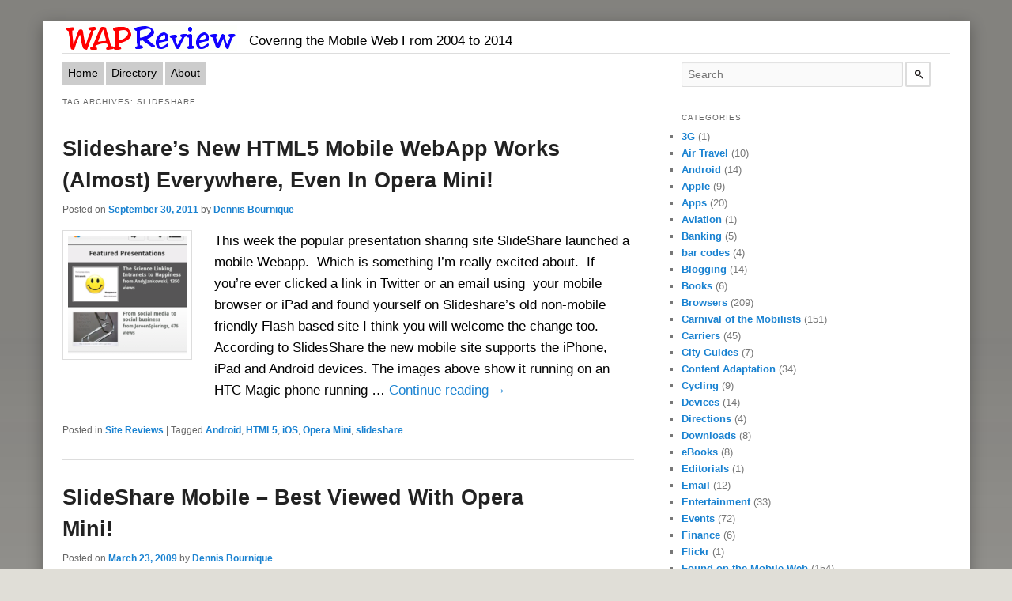

--- FILE ---
content_type: text/html
request_url: https://wapreview.com/tag/slideshare/
body_size: 8413
content:
<!DOCTYPE html>
<!--[if IE 6]>
<html id="ie6" lang="en-US">
<![endif]--><!--[if IE 7]>
<html id="ie7" lang="en-US">
<![endif]--><!--[if IE 8]>
<html id="ie8" lang="en-US">
<![endif]--><!--[if !(IE 6) | !(IE 7) | !(IE 8)  ]><!--><html lang="en-US">
<!--<![endif]-->
<head>
<meta charset="UTF-8">
<meta name="viewport" content="width=device-width; initial-scale=1">
<title>slideshare | Wap Review</title>
<link rel="profile" href="https://gmpg.org/xfn/11">
<link rel="stylesheet" type="text/css" media="all" href="/wp-content/themes/WapReviewV3/style.css">
<link rel="alternate" media="handheld" href="/tag/slideshare/">
<!--[if lt IE 9]>
https://wapreview.com/15389/<script src="https://wapreview.com/wp-content/themes/twentyeleven/js/html5.js" type="text/javascript"></script>
<![endif]-->
<!--[if (lt IE 9)&(!IEMobile)]>
<link rel="stylesheet" href="http://test.wapreview.com/wp-content/themes/WapReviewV3/styleIE.css" media="all">
<![endif]-->

<meta name="robots" content="max-image-preview:large">
<link rel="stylesheet" id="wp-block-library-css" href="/wp-includes/css/dist/block-library/style.min.css?ver=6.2.2" type="text/css" media="all">
<style id="wp-block-library-theme-inline-css" type="text/css">.wp-block-audio figcaption{color:#555;font-size:13px;text-align:center}.is-dark-theme .wp-block-audio figcaption{color:hsla(0,0%,100%,.65)}.wp-block-audio{margin:0 0 1em}.wp-block-code{border:1px solid #ccc;border-radius:4px;font-family:Menlo,Consolas,monaco,monospace;padding:.8em 1em}.wp-block-embed figcaption{color:#555;font-size:13px;text-align:center}.is-dark-theme .wp-block-embed figcaption{color:hsla(0,0%,100%,.65)}.wp-block-embed{margin:0 0 1em}.blocks-gallery-caption{color:#555;font-size:13px;text-align:center}.is-dark-theme .blocks-gallery-caption{color:hsla(0,0%,100%,.65)}.wp-block-image figcaption{color:#555;font-size:13px;text-align:center}.is-dark-theme .wp-block-image figcaption{color:hsla(0,0%,100%,.65)}.wp-block-image{margin:0 0 1em}.wp-block-pullquote{border-bottom:4px solid;border-top:4px solid;color:currentColor;margin-bottom:1.75em}.wp-block-pullquote cite,.wp-block-pullquote footer,.wp-block-pullquote__citation{color:currentColor;font-size:.8125em;font-style:normal;text-transform:uppercase}.wp-block-quote{border-left:.25em solid;margin:0 0 1.75em;padding-left:1em}.wp-block-quote cite,.wp-block-quote footer{color:currentColor;font-size:.8125em;font-style:normal;position:relative}.wp-block-quote.has-text-align-right{border-left:none;border-right:.25em solid;padding-left:0;padding-right:1em}.wp-block-quote.has-text-align-center{border:none;padding-left:0}.wp-block-quote.is-large,.wp-block-quote.is-style-large,.wp-block-quote.is-style-plain{border:none}.wp-block-search .wp-block-search__label{font-weight:700}.wp-block-search__button{border:1px solid #ccc;padding:.375em .625em}:where(.wp-block-group.has-background){padding:1.25em 2.375em}.wp-block-separator.has-css-opacity{opacity:.4}.wp-block-separator{border:none;border-bottom:2px solid;margin-left:auto;margin-right:auto}.wp-block-separator.has-alpha-channel-opacity{opacity:1}.wp-block-separator:not(.is-style-wide):not(.is-style-dots){width:100px}.wp-block-separator.has-background:not(.is-style-dots){border-bottom:none;height:1px}.wp-block-separator.has-background:not(.is-style-wide):not(.is-style-dots){height:2px}.wp-block-table{margin:0 0 1em}.wp-block-table td,.wp-block-table th{word-break:normal}.wp-block-table figcaption{color:#555;font-size:13px;text-align:center}.is-dark-theme .wp-block-table figcaption{color:hsla(0,0%,100%,.65)}.wp-block-video figcaption{color:#555;font-size:13px;text-align:center}.is-dark-theme .wp-block-video figcaption{color:hsla(0,0%,100%,.65)}.wp-block-video{margin:0 0 1em}.wp-block-template-part.has-background{margin-bottom:0;margin-top:0;padding:1.25em 2.375em}</style>
<link rel="stylesheet" id="classic-theme-styles-css" href="/wp-includes/css/classic-themes.min.css?ver=6.2.2" type="text/css" media="all">
<style id="global-styles-inline-css" type="text/css">body{--wp--preset--color--black: #000;--wp--preset--color--cyan-bluish-gray: #abb8c3;--wp--preset--color--white: #fff;--wp--preset--color--pale-pink: #f78da7;--wp--preset--color--vivid-red: #cf2e2e;--wp--preset--color--luminous-vivid-orange: #ff6900;--wp--preset--color--luminous-vivid-amber: #fcb900;--wp--preset--color--light-green-cyan: #7bdcb5;--wp--preset--color--vivid-green-cyan: #00d084;--wp--preset--color--pale-cyan-blue: #8ed1fc;--wp--preset--color--vivid-cyan-blue: #0693e3;--wp--preset--color--vivid-purple: #9b51e0;--wp--preset--color--blue: #1982d1;--wp--preset--color--dark-gray: #373737;--wp--preset--color--medium-gray: #666;--wp--preset--color--light-gray: #e2e2e2;--wp--preset--gradient--vivid-cyan-blue-to-vivid-purple: linear-gradient(135deg,rgba(6,147,227,1) 0%,rgb(155,81,224) 100%);--wp--preset--gradient--light-green-cyan-to-vivid-green-cyan: linear-gradient(135deg,rgb(122,220,180) 0%,rgb(0,208,130) 100%);--wp--preset--gradient--luminous-vivid-amber-to-luminous-vivid-orange: linear-gradient(135deg,rgba(252,185,0,1) 0%,rgba(255,105,0,1) 100%);--wp--preset--gradient--luminous-vivid-orange-to-vivid-red: linear-gradient(135deg,rgba(255,105,0,1) 0%,rgb(207,46,46) 100%);--wp--preset--gradient--very-light-gray-to-cyan-bluish-gray: linear-gradient(135deg,rgb(238,238,238) 0%,rgb(169,184,195) 100%);--wp--preset--gradient--cool-to-warm-spectrum: linear-gradient(135deg,rgb(74,234,220) 0%,rgb(151,120,209) 20%,rgb(207,42,186) 40%,rgb(238,44,130) 60%,rgb(251,105,98) 80%,rgb(254,248,76) 100%);--wp--preset--gradient--blush-light-purple: linear-gradient(135deg,rgb(255,206,236) 0%,rgb(152,150,240) 100%);--wp--preset--gradient--blush-bordeaux: linear-gradient(135deg,rgb(254,205,165) 0%,rgb(254,45,45) 50%,rgb(107,0,62) 100%);--wp--preset--gradient--luminous-dusk: linear-gradient(135deg,rgb(255,203,112) 0%,rgb(199,81,192) 50%,rgb(65,88,208) 100%);--wp--preset--gradient--pale-ocean: linear-gradient(135deg,rgb(255,245,203) 0%,rgb(182,227,212) 50%,rgb(51,167,181) 100%);--wp--preset--gradient--electric-grass: linear-gradient(135deg,rgb(202,248,128) 0%,rgb(113,206,126) 100%);--wp--preset--gradient--midnight: linear-gradient(135deg,rgb(2,3,129) 0%,rgb(40,116,252) 100%);--wp--preset--duotone--dark-grayscale: url('#wp-duotone-dark-grayscale');--wp--preset--duotone--grayscale: url('#wp-duotone-grayscale');--wp--preset--duotone--purple-yellow: url('#wp-duotone-purple-yellow');--wp--preset--duotone--blue-red: url('#wp-duotone-blue-red');--wp--preset--duotone--midnight: url('#wp-duotone-midnight');--wp--preset--duotone--magenta-yellow: url('#wp-duotone-magenta-yellow');--wp--preset--duotone--purple-green: url('#wp-duotone-purple-green');--wp--preset--duotone--blue-orange: url('#wp-duotone-blue-orange');--wp--preset--font-size--small: 13px;--wp--preset--font-size--medium: 20px;--wp--preset--font-size--large: 36px;--wp--preset--font-size--x-large: 42px;--wp--preset--spacing--20: 0.44rem;--wp--preset--spacing--30: 0.67rem;--wp--preset--spacing--40: 1rem;--wp--preset--spacing--50: 1.5rem;--wp--preset--spacing--60: 2.25rem;--wp--preset--spacing--70: 3.38rem;--wp--preset--spacing--80: 5.06rem;--wp--preset--shadow--natural: 6px 6px 9px rgba(0, 0, 0, 0.2);--wp--preset--shadow--deep: 12px 12px 50px rgba(0, 0, 0, 0.4);--wp--preset--shadow--sharp: 6px 6px 0px rgba(0, 0, 0, 0.2);--wp--preset--shadow--outlined: 6px 6px 0px -3px rgba(255, 255, 255, 1), 6px 6px rgba(0, 0, 0, 1);--wp--preset--shadow--crisp: 6px 6px 0px rgba(0, 0, 0, 1);}:where(.is-layout-flex){gap: 0.5em;}body .is-layout-flow > .alignleft{float: left;margin-inline-start: 0;margin-inline-end: 2em;}body .is-layout-flow > .alignright{float: right;margin-inline-start: 2em;margin-inline-end: 0;}body .is-layout-flow > .aligncenter{margin-left: auto !important;margin-right: auto !important;}body .is-layout-constrained > .alignleft{float: left;margin-inline-start: 0;margin-inline-end: 2em;}body .is-layout-constrained > .alignright{float: right;margin-inline-start: 2em;margin-inline-end: 0;}body .is-layout-constrained > .aligncenter{margin-left: auto !important;margin-right: auto !important;}body .is-layout-constrained > :where(:not(.alignleft):not(.alignright):not(.alignfull)){max-width: var(--wp--style--global--content-size);margin-left: auto !important;margin-right: auto !important;}body .is-layout-constrained > .alignwide{max-width: var(--wp--style--global--wide-size);}body .is-layout-flex{display: flex;}body .is-layout-flex{flex-wrap: wrap;align-items: center;}body .is-layout-flex > *{margin: 0;}:where(.wp-block-columns.is-layout-flex){gap: 2em;}.has-black-color{color: var(--wp--preset--color--black) !important;}.has-cyan-bluish-gray-color{color: var(--wp--preset--color--cyan-bluish-gray) !important;}.has-white-color{color: var(--wp--preset--color--white) !important;}.has-pale-pink-color{color: var(--wp--preset--color--pale-pink) !important;}.has-vivid-red-color{color: var(--wp--preset--color--vivid-red) !important;}.has-luminous-vivid-orange-color{color: var(--wp--preset--color--luminous-vivid-orange) !important;}.has-luminous-vivid-amber-color{color: var(--wp--preset--color--luminous-vivid-amber) !important;}.has-light-green-cyan-color{color: var(--wp--preset--color--light-green-cyan) !important;}.has-vivid-green-cyan-color{color: var(--wp--preset--color--vivid-green-cyan) !important;}.has-pale-cyan-blue-color{color: var(--wp--preset--color--pale-cyan-blue) !important;}.has-vivid-cyan-blue-color{color: var(--wp--preset--color--vivid-cyan-blue) !important;}.has-vivid-purple-color{color: var(--wp--preset--color--vivid-purple) !important;}.has-black-background-color{background-color: var(--wp--preset--color--black) !important;}.has-cyan-bluish-gray-background-color{background-color: var(--wp--preset--color--cyan-bluish-gray) !important;}.has-white-background-color{background-color: var(--wp--preset--color--white) !important;}.has-pale-pink-background-color{background-color: var(--wp--preset--color--pale-pink) !important;}.has-vivid-red-background-color{background-color: var(--wp--preset--color--vivid-red) !important;}.has-luminous-vivid-orange-background-color{background-color: var(--wp--preset--color--luminous-vivid-orange) !important;}.has-luminous-vivid-amber-background-color{background-color: var(--wp--preset--color--luminous-vivid-amber) !important;}.has-light-green-cyan-background-color{background-color: var(--wp--preset--color--light-green-cyan) !important;}.has-vivid-green-cyan-background-color{background-color: var(--wp--preset--color--vivid-green-cyan) !important;}.has-pale-cyan-blue-background-color{background-color: var(--wp--preset--color--pale-cyan-blue) !important;}.has-vivid-cyan-blue-background-color{background-color: var(--wp--preset--color--vivid-cyan-blue) !important;}.has-vivid-purple-background-color{background-color: var(--wp--preset--color--vivid-purple) !important;}.has-black-border-color{border-color: var(--wp--preset--color--black) !important;}.has-cyan-bluish-gray-border-color{border-color: var(--wp--preset--color--cyan-bluish-gray) !important;}.has-white-border-color{border-color: var(--wp--preset--color--white) !important;}.has-pale-pink-border-color{border-color: var(--wp--preset--color--pale-pink) !important;}.has-vivid-red-border-color{border-color: var(--wp--preset--color--vivid-red) !important;}.has-luminous-vivid-orange-border-color{border-color: var(--wp--preset--color--luminous-vivid-orange) !important;}.has-luminous-vivid-amber-border-color{border-color: var(--wp--preset--color--luminous-vivid-amber) !important;}.has-light-green-cyan-border-color{border-color: var(--wp--preset--color--light-green-cyan) !important;}.has-vivid-green-cyan-border-color{border-color: var(--wp--preset--color--vivid-green-cyan) !important;}.has-pale-cyan-blue-border-color{border-color: var(--wp--preset--color--pale-cyan-blue) !important;}.has-vivid-cyan-blue-border-color{border-color: var(--wp--preset--color--vivid-cyan-blue) !important;}.has-vivid-purple-border-color{border-color: var(--wp--preset--color--vivid-purple) !important;}.has-vivid-cyan-blue-to-vivid-purple-gradient-background{background: var(--wp--preset--gradient--vivid-cyan-blue-to-vivid-purple) !important;}.has-light-green-cyan-to-vivid-green-cyan-gradient-background{background: var(--wp--preset--gradient--light-green-cyan-to-vivid-green-cyan) !important;}.has-luminous-vivid-amber-to-luminous-vivid-orange-gradient-background{background: var(--wp--preset--gradient--luminous-vivid-amber-to-luminous-vivid-orange) !important;}.has-luminous-vivid-orange-to-vivid-red-gradient-background{background: var(--wp--preset--gradient--luminous-vivid-orange-to-vivid-red) !important;}.has-very-light-gray-to-cyan-bluish-gray-gradient-background{background: var(--wp--preset--gradient--very-light-gray-to-cyan-bluish-gray) !important;}.has-cool-to-warm-spectrum-gradient-background{background: var(--wp--preset--gradient--cool-to-warm-spectrum) !important;}.has-blush-light-purple-gradient-background{background: var(--wp--preset--gradient--blush-light-purple) !important;}.has-blush-bordeaux-gradient-background{background: var(--wp--preset--gradient--blush-bordeaux) !important;}.has-luminous-dusk-gradient-background{background: var(--wp--preset--gradient--luminous-dusk) !important;}.has-pale-ocean-gradient-background{background: var(--wp--preset--gradient--pale-ocean) !important;}.has-electric-grass-gradient-background{background: var(--wp--preset--gradient--electric-grass) !important;}.has-midnight-gradient-background{background: var(--wp--preset--gradient--midnight) !important;}.has-small-font-size{font-size: var(--wp--preset--font-size--small) !important;}.has-medium-font-size{font-size: var(--wp--preset--font-size--medium) !important;}.has-large-font-size{font-size: var(--wp--preset--font-size--large) !important;}.has-x-large-font-size{font-size: var(--wp--preset--font-size--x-large) !important;}
.wp-block-navigation a:where(:not(.wp-element-button)){color: inherit;}
:where(.wp-block-columns.is-layout-flex){gap: 2em;}
.wp-block-pullquote{font-size: 1.5em;line-height: 1.6;}</style>
<link rel="stylesheet" id="twentyeleven-block-style-css" href="/wp-content/themes/twentyeleven/blocks.css?ver=20230122" type="text/css" media="all">
<link rel="https://api.w.org/" href="/wp-json/">
<link rel="alternate" type="application/json" href="/wp-json/wp/v2/tags/694">
<link rel="EditURI" type="application/rsd+xml" title="RSD" href="/xmlrpc.php?rsd">
<link rel="wlwmanifest" type="application/wlwmanifest+xml" href="/wp-includes/wlwmanifest.xml">
<style type="text/css">.recentcomments a{display:inline !important;padding:0 !important;margin:0 !important;}</style>
</head>
<body><div id="page" class="hfeed">

	<div id="branding" role="banner">
	<div class="mobLink">
		<!--  -->
	</div>
		<div id="site-title">
				<h1><a href="/" title="Wap Review" rel="home"><img src="/images/WRLogo219x33.gif" width="219" height="33"></a></h1>
<h2 id="site-description">Covering the Mobile Web From 2004 to 2014</h2>
		</div>
			
<div id="top-ad">
</div>
<div class="separator"></div>
</div>
<!-- #branding -->

	<div id="main">
			<nav id="access" role="navigation">
				<h3 class="assistive-text">Main menu</h3>
								<div class="skip-link"><a class="assistive-text" href="#content" title="Skip to primary content">Skip to primary content</a></div>
				<div class="skip-link"><a class="assistive-text" href="#secondary" title="Skip to secondary content">Skip to secondary content</a></div>

								<div class="menu-menu-1-container"><ul id="menu-menu-1" class="menu">
<li id="menu-item-20946" class="menu-item menu-item-type-custom menu-item-object-custom menu-item-home menu-item-20946"><a href="/">Home</a></li>
<li id="menu-item-22999" class="menu-item menu-item-type-custom menu-item-object-custom menu-item-22999"><a href="/dir">Directory</a></li>
<li id="menu-item-22998" class="menu-item menu-item-type-post_type menu-item-object-page menu-item-22998"><a href="/about/">About</a></li>
</ul></div>			</nav><!-- #access -->
<div class="separator"></div>

		<section id="primary">
			<div id="content" role="main">

			
				<header class="page-header">
					<h1 class="page-title">
					Tag Archives: <span>slideshare</span>					</h1>

									</header>

				
				
					
	<article id="post-15389" class="post-15389 post type-post status-publish format-standard has-post-thumbnail hentry category-site-reviews tag-android tag-html5 tag-ios tag-opera-mini tag-slideshare">
		<header class="entry-header">
						<h1 class="entry-title"><a href="/15389/" title="Permalink to Slideshare&#8217;s New HTML5 Mobile WebApp Works (Almost) Everywhere, Even In Opera Mini!" rel="bookmark">Slideshare&#8217;s New HTML5 Mobile WebApp Works (Almost) Everywhere, Even In Opera Mini!</a></h1>
			
						<div class="entry-meta">
				<span class="sep">Posted on </span><a href="/15389/" title="2:39 pm" rel="bookmark"><time class="entry-date" datetime="2011-09-30T14:39:30-07:00">September 30, 2011</time></a><span class="by-author"> <span class="sep"> by </span> <span class="author vcard"><a class="url fn n" href="/author/editor/" title="View all posts by Dennis Bournique" rel="author">Dennis Bournique</a></span></span>			</div>
<!-- .entry-meta -->
			
					</header><!-- .entry-header -->

				<div class="entry-summary">
		<!-- This adds the post thumbnail/featured image -->
			<div class="excerpt-thumb">
<a href="/15389/" title="Permalink to Slideshare&#8217;s New HTML5 Mobile WebApp Works (Almost) Everywhere, Even In Opera Mini!" rel="bookmark">
			<img width="150" height="150" src="/wp-content/uploads/2011/09/SlideShareAndroidMainMenu-150x150.png" class="alignleft wp-post-image" alt="SlideShare Android - Main Menu" decoding="async"></a>
		</div>			

			<p>This week the popular presentation sharing site SlideShare launched a mobile Webapp.  Which is something I&#8217;m really excited about.  If you&#8217;re ever clicked a link in Twitter or an email using  your mobile browser or iPad and found yourself on Slideshare&#8217;s old non-mobile friendly Flash based site I think you will welcome the change too. According to SlidesShare the new mobile site supports the iPhone, iPad and Android devices. The images above show it running on an HTC Magic phone running &hellip; <a href="/15389/">Continue reading <span class="meta-nav">&rarr;</span></a></p>
		</div>
<!-- .entry-summary -->
		
		<footer class="entry-meta">
												<span class="cat-links">
				<span class="entry-utility-prep entry-utility-prep-cat-links">Posted in</span> <a href="/category/site-reviews/" rel="category tag">Site Reviews</a>			</span>
									<span class="sep"> | </span>
							<span class="tag-links">
				<span class="entry-utility-prep entry-utility-prep-tag-links">Tagged</span> <a href="/tag/android/" rel="tag">Android</a>, <a href="/tag/html5/" rel="tag">HTML5</a>, <a href="/tag/ios/" rel="tag">iOS</a>, <a href="/tag/opera-mini/" rel="tag">Opera Mini</a>, <a href="/tag/slideshare/" rel="tag">slideshare</a>			</span>
						
			
					</footer><!-- #entry-meta -->
	</article><!-- #post-15389 -->

				
					
	<article id="post-3363" class="post-3363 post type-post status-publish format-standard has-post-thumbnail hentry category-mobile-web-development tag-mobile-browser-independence tag-slideshare tag-yahoo-blueprint">
		<header class="entry-header">
						<h1 class="entry-title"><a href="/3363/" title="Permalink to SlideShare Mobile &#8211; Best Viewed With Opera Mini!" rel="bookmark">SlideShare Mobile &#8211; Best Viewed With Opera Mini!</a></h1>
			
						<div class="entry-meta">
				<span class="sep">Posted on </span><a href="/3363/" title="10:40 am" rel="bookmark"><time class="entry-date" datetime="2009-03-23T10:40:09-07:00">March 23, 2009</time></a><span class="by-author"> <span class="sep"> by </span> <span class="author vcard"><a class="url fn n" href="/author/editor/" title="View all posts by Dennis Bournique" rel="author">Dennis Bournique</a></span></span>			</div>
<!-- .entry-meta -->
			
					</header><!-- .entry-header -->

				<div class="entry-summary">
		<!-- This adds the post thumbnail/featured image -->
			<div class="excerpt-thumb">
<a href="/3363/" title="Permalink to SlideShare Mobile &#8211; Best Viewed With Opera Mini!" rel="bookmark">
			<img width="150" height="150" src="/wp-content/uploads/2009/03/slideShare2-150x150.jpg" class="alignleft wp-post-image" alt="" decoding="async" loading="lazy"></a>
		</div>			

			<p>SlideShare, the site&nbsp; where you can share and view PowerPoint and other presentations online in&nbsp; a web based viewer now has a mobile version at m.slideshare.com It works pretty well as long as you have the right mobile browser. You can search for presentations, view the slides and if you log on, save them online or download them to your phone. Unfortunately, Slideshare is quite picky about what browsers it will play nice with.&nbsp; As far as I can tell, &hellip; <a href="/3363/">Continue reading <span class="meta-nav">&rarr;</span></a></p>
		</div>
<!-- .entry-summary -->
		
		<footer class="entry-meta">
												<span class="cat-links">
				<span class="entry-utility-prep entry-utility-prep-cat-links">Posted in</span> <a href="/category/mobile-web-development/" rel="category tag">Mobile Web Development</a>			</span>
									<span class="sep"> | </span>
							<span class="tag-links">
				<span class="entry-utility-prep entry-utility-prep-tag-links">Tagged</span> <a href="/tag/mobile-browser-independence/" rel="tag">mobile browser independence</a>, <a href="/tag/slideshare/" rel="tag">slideshare</a>, <a href="/tag/yahoo-blueprint/" rel="tag">Yahoo Blueprint</a>			</span>
						
			
					</footer><!-- #entry-meta -->
	</article><!-- #post-3363 -->

				
				
			
			</div>
<!-- #content -->
		</section><!-- #primary -->

		<div id="secondary" class="widget-area" role="complementary">
			<aside id="search" class="widget">
				<form method="get" id="searchform" action="https://duckduckgo.com/">
					<input type="hidden" name="sites" value="wapreview.com">
					<input type="text" class="field" id="s" name="q" placeholder="Search" aria-label="Search wapreview.com on DuckDuckGo">
					<input type="submit" class="submit" name="submit" id="searchsubmit" value="">
				</form>
			</aside>

			<aside id="categories-3" class="widget widget_categories"><h3 class="widget-title">Categories</h3>
			<ul>
					<li class="cat-item cat-item-11">
<a href="/category/3g/">3G</a> (1)
</li>
	<li class="cat-item cat-item-27">
<a href="/category/airtravel/">Air Travel</a> (10)
</li>
	<li class="cat-item cat-item-72">
<a href="/category/android/">Android</a> (14)
</li>
	<li class="cat-item cat-item-9">
<a href="/category/apple/">Apple</a> (9)
</li>
	<li class="cat-item cat-item-8">
<a href="/category/applications/">Apps</a> (20)
</li>
	<li class="cat-item cat-item-646">
<a href="/category/aviation/">Aviation</a> (1)
</li>
	<li class="cat-item cat-item-63">
<a href="/category/mobile-banking/">Banking</a> (5)
</li>
	<li class="cat-item cat-item-76">
<a href="/category/bar-codes/">bar codes</a> (4)
</li>
	<li class="cat-item cat-item-14">
<a href="/category/blogging/">Blogging</a> (14)
</li>
	<li class="cat-item cat-item-274">
<a href="/category/books/">Books</a> (6)
</li>
	<li class="cat-item cat-item-38">
<a href="/category/browsers/">Browsers</a> (209)
</li>
	<li class="cat-item cat-item-5">
<a href="/category/carnival-of-the-mobilists/">Carnival of the Mobilists</a> (151)
</li>
	<li class="cat-item cat-item-4">
<a href="/category/carriers/">Carriers</a> (45)
</li>
	<li class="cat-item cat-item-41">
<a href="/category/city-guides/">City Guides</a> (7)
</li>
	<li class="cat-item cat-item-19">
<a href="/category/content-adaptation/">Content Adaptation</a> (34)
</li>
	<li class="cat-item cat-item-32">
<a href="/category/cycling/">Cycling</a> (9)
</li>
	<li class="cat-item cat-item-1115">
<a href="/category/devices/">Devices</a> (14)
</li>
	<li class="cat-item cat-item-24">
<a href="/category/mobile-directions/">Directions</a> (4)
</li>
	<li class="cat-item cat-item-170">
<a href="/category/mobile-downloads/">Downloads</a> (8)
</li>
	<li class="cat-item cat-item-65">
<a href="/category/ebooks/">eBooks</a> (8)
</li>
	<li class="cat-item cat-item-1312">
<a href="/category/editorials/">Editorials</a> (1)
</li>
	<li class="cat-item cat-item-33">
<a href="/category/mobile-email/">Email</a> (12)
</li>
	<li class="cat-item cat-item-29">
<a href="/category/entertainment/">Entertainment</a> (33)
</li>
	<li class="cat-item cat-item-68">
<a href="/category/events/">Events</a> (72)
</li>
	<li class="cat-item cat-item-16">
<a href="/category/finance/">Finance</a> (6)
</li>
	<li class="cat-item cat-item-21">
<a href="/category/flickr/">Flickr</a> (1)
</li>
	<li class="cat-item cat-item-55">
<a href="/category/found-on-the-mobile-web/">Found on the Mobile Web</a> (154)
</li>
	<li class="cat-item cat-item-54">
<a href="/category/games/">Games</a> (9)
</li>
	<li class="cat-item cat-item-18">
<a href="/category/google/">Google</a> (28)
</li>
	<li class="cat-item cat-item-12">
<a href="/category/handsets/">Handsets</a> (22)
</li>
	<li class="cat-item cat-item-768">
<a href="/category/health/">Health</a> (1)
</li>
	<li class="cat-item cat-item-329">
<a href="/category/hosting/">Hosting</a> (2)
</li>
	<li class="cat-item cat-item-43">
<a href="/category/hotels/">Hotels</a> (12)
</li>
	<li class="cat-item cat-item-61">
<a href="/category/iden/">iDEN</a> (2)
</li>
	<li class="cat-item cat-item-69">
<a href="/category/mobile-im/">IM</a> (2)
</li>
	<li class="cat-item cat-item-20">
<a href="/category/images/">Images</a> (7)
</li>
	<li class="cat-item cat-item-10">
<a href="/category/japanese-mobiles/">Japanese mobiles</a> (2)
</li>
	<li class="cat-item cat-item-50">
<a href="/category/lbs/">LBS</a> (21)
</li>
	<li class="cat-item cat-item-62">
<a href="/category/mail-pim-talk/">Mail-PIM-Talk</a> (4)
</li>
	<li class="cat-item cat-item-649">
<a href="/category/memetrackers/">Memetrackers</a> (1)
</li>
	<li class="cat-item cat-item-473">
<a href="/category/messaging/">Messaging</a> (1)
</li>
	<li class="cat-item cat-item-35">
<a href="/category/microsoft/">Microsoft</a> (8)
</li>
	<li class="cat-item cat-item-978">
<a href="/category/middleweb/">MiddleWeb</a> (1)
</li>
	<li class="cat-item cat-item-827">
<a href="/category/mobile-audiovideo/">mobile audio/video</a> (3)
</li>
	<li class="cat-item cat-item-1244">
<a href="/category/mobile-business-sites/">Mobile Business Sites</a> (2)
</li>
	<li class="cat-item cat-item-1109">
<a href="/category/mobile-industry-2/">Mobile Industry</a> (3)
</li>
	<li class="cat-item cat-item-240">
<a href="/category/mobile-lbs/">Mobile LBS</a> (4)
</li>
	<li class="cat-item cat-item-940">
<a href="/category/mobile-news-and-reviews/">Mobile News and Reviews</a> (5)
</li>
	<li class="cat-item cat-item-1296">
<a href="/category/mobile-payments-2/">Mobile Payments</a> (1)
</li>
	<li class="cat-item cat-item-189">
<a href="/category/mobile-platforms/">Mobile Platforms</a> (13)
</li>
	<li class="cat-item cat-item-1021">
<a href="/category/mobile-productivity/">Mobile productivity</a> (3)
</li>
	<li class="cat-item cat-item-48">
<a href="/category/mososo/">Mobile Social</a> (41)
</li>
	<li class="cat-item cat-item-53">
<a href="/category/mobile-web-business/">Mobile Web Business</a> (11)
</li>
	<li class="cat-item cat-item-51">
<a href="/category/mobile-web-development/">Mobile Web Development</a> (69)
</li>
	<li class="cat-item cat-item-47">
<a href="/category/mobile-web-standards/">Mobile Web Standards</a> (6)
</li>
	<li class="cat-item cat-item-67">
<a href="/category/mobile-web-statistics/">Mobile Web Statistics</a> (7)
</li>
	<li class="cat-item cat-item-52">
<a href="/category/mobile2event/">mobile2event</a> (1)
</li>
	<li class="cat-item cat-item-70">
<a href="/category/mobilecampsf/">mobilecampsf</a> (1)
</li>
	<li class="cat-item cat-item-42">
<a href="/category/motorsports/">Motorsports</a> (6)
</li>
	<li class="cat-item cat-item-30">
<a href="/category/music/">Music</a> (7)
</li>
	<li class="cat-item cat-item-23">
<a href="/category/news/">News Sites</a> (54)
</li>
	<li class="cat-item cat-item-90">
<a href="/category/nokia/">Nokia</a> (23)
</li>
	<li class="cat-item cat-item-59">
<a href="/category/opera-mini/">Opera Mini</a> (44)
</li>
	<li class="cat-item cat-item-513">
<a href="/category/opera-mini-tips-and-tricks/">Opera Mini Tips and Tricks</a> (17)
</li>
	<li class="cat-item cat-item-391">
<a href="/category/opera-mobile/">Opera Mobile</a> (2)
</li>
	<li class="cat-item cat-item-903">
<a href="/category/opera-software/">Opera Software</a> (1)
</li>
	<li class="cat-item cat-item-353">
<a href="/category/personal/">personal</a> (1)
</li>
	<li class="cat-item cat-item-78">
<a href="/category/person-information-management/">Personal Information Management</a> (5)
</li>
	<li class="cat-item cat-item-31">
<a href="/category/phonefan-sites/">Phonefan Sites</a> (20)
</li>
	<li class="cat-item cat-item-13">
<a href="/category/mobile-portals/">Portals</a> (31)
</li>
	<li class="cat-item cat-item-74">
<a href="/category/predictions/">Predictions</a> (7)
</li>
	<li class="cat-item cat-item-403">
<a href="/category/recipes/">Recipes</a> (3)
</li>
	<li class="cat-item cat-item-208">
<a href="/category/reference/">Reference</a> (7)
</li>
	<li class="cat-item cat-item-36">
<a href="/category/mobile-rss-aggregators/">RSS Aggregators</a> (7)
</li>
	<li class="cat-item cat-item-22">
<a href="/category/rss-readers/">RSS Readers</a> (11)
</li>
	<li class="cat-item cat-item-17">
<a href="/category/mobile-search/">Search</a> (40)
</li>
	<li class="cat-item cat-item-37">
<a href="/category/mobile-shopping/">Shopping</a> (18)
</li>
	<li class="cat-item cat-item-3">
<a href="/category/site-reviews/">Site Reviews</a> (244)
</li>
	<li class="cat-item cat-item-7">
<a href="/category/site-updates/">Site Updates</a> (20)
</li>
	<li class="cat-item cat-item-75">
<a href="/category/social-bookmarking/">Social Bookmarking</a> (4)
</li>
	<li class="cat-item cat-item-15">
<a href="/category/social-networking/">Social Networking</a> (30)
</li>
	<li class="cat-item cat-item-46">
<a href="/category/software/">Software</a> (2)
</li>
	<li class="cat-item cat-item-26">
<a href="/category/sports/">Sports</a> (33)
</li>
	<li class="cat-item cat-item-40">
<a href="/category/tech-news-sites/">Tech News Sites</a> (29)
</li>
	<li class="cat-item cat-item-216">
<a href="/category/mobile-technology/">Technology</a> (7)
</li>
	<li class="cat-item cat-item-904">
<a href="/category/today-on-the-mobile-web/">Today on the Mobile Web</a> (3)
</li>
	<li class="cat-item cat-item-60">
<a href="/category/traffic/">Traffic</a> (2)
</li>
	<li class="cat-item cat-item-49">
<a href="/category/transit/">Transit</a> (9)
</li>
	<li class="cat-item cat-item-293">
<a href="/category/mobile-language-translation/">Translation</a> (1)
</li>
	<li class="cat-item cat-item-28">
<a href="/category/travel/">Travel</a> (23)
</li>
	<li class="cat-item cat-item-80">
<a href="/category/trends/">Trends</a> (1)
</li>
	<li class="cat-item cat-item-1">
<a href="/category/uncategorized/">Uncategorized</a> (11)
</li>
	<li class="cat-item cat-item-39">
<a href="/category/usability/">Usability</a> (8)
</li>
	<li class="cat-item cat-item-64">
<a href="/category/mobile-usability-tips/">Usability Tips</a> (8)
</li>
	<li class="cat-item cat-item-44">
<a href="/category/mobile-video/">Video</a> (17)
</li>
	<li class="cat-item cat-item-1369">
<a href="/category/wap-review-directory/">Wap Review Directory</a> (1)
</li>
	<li class="cat-item cat-item-165">
<a href="/category/weather/">Weather</a> (2)
</li>
	<li class="cat-item cat-item-883">
<a href="/category/web-services/">Web Services</a> (3)
</li>
	<li class="cat-item cat-item-1102">
<a href="/category/wifi/">WiFI</a> (1)
</li>
	<li class="cat-item cat-item-25">
<a href="/category/world-cup/">World Cup</a> (4)
</li>
	<li class="cat-item cat-item-34">
<a href="/category/yahoo/">Yahoo</a> (18)
</li>
			</ul>

			</aside><aside id="archives-2" class="widget widget_archive"><h3 class="widget-title">Archives</h3>		<label class="screen-reader-text" for="archives-dropdown-2">Archives</label>
		<select id="archives-dropdown-2" name="archive-dropdown">
			
			<option value="">Select Month</option>
				<option value="https://wapreview.com/date/2014/07/"> July 2014 &nbsp;(1)</option>
	<option value="https://wapreview.com/date/2014/03/"> March 2014 &nbsp;(1)</option>
	<option value="https://wapreview.com/date/2014/01/"> January 2014 &nbsp;(1)</option>
	<option value="https://wapreview.com/date/2013/11/"> November 2013 &nbsp;(2)</option>
	<option value="https://wapreview.com/date/2013/10/"> October 2013 &nbsp;(3)</option>
	<option value="https://wapreview.com/date/2013/09/"> September 2013 &nbsp;(2)</option>
	<option value="https://wapreview.com/date/2013/08/"> August 2013 &nbsp;(2)</option>
	<option value="https://wapreview.com/date/2013/07/"> July 2013 &nbsp;(4)</option>
	<option value="https://wapreview.com/date/2013/06/"> June 2013 &nbsp;(3)</option>
	<option value="https://wapreview.com/date/2013/05/"> May 2013 &nbsp;(3)</option>
	<option value="https://wapreview.com/date/2013/04/"> April 2013 &nbsp;(4)</option>
	<option value="https://wapreview.com/date/2013/03/"> March 2013 &nbsp;(4)</option>
	<option value="https://wapreview.com/date/2013/02/"> February 2013 &nbsp;(2)</option>
	<option value="https://wapreview.com/date/2013/01/"> January 2013 &nbsp;(5)</option>
	<option value="https://wapreview.com/date/2012/12/"> December 2012 &nbsp;(2)</option>
	<option value="https://wapreview.com/date/2012/11/"> November 2012 &nbsp;(2)</option>
	<option value="https://wapreview.com/date/2012/10/"> October 2012 &nbsp;(6)</option>
	<option value="https://wapreview.com/date/2012/09/"> September 2012 &nbsp;(2)</option>
	<option value="https://wapreview.com/date/2012/08/"> August 2012 &nbsp;(6)</option>
	<option value="https://wapreview.com/date/2012/07/"> July 2012 &nbsp;(5)</option>
	<option value="https://wapreview.com/date/2012/06/"> June 2012 &nbsp;(3)</option>
	<option value="https://wapreview.com/date/2012/05/"> May 2012 &nbsp;(6)</option>
	<option value="https://wapreview.com/date/2012/04/"> April 2012 &nbsp;(8)</option>
	<option value="https://wapreview.com/date/2012/03/"> March 2012 &nbsp;(12)</option>
	<option value="https://wapreview.com/date/2012/02/"> February 2012 &nbsp;(10)</option>
	<option value="https://wapreview.com/date/2012/01/"> January 2012 &nbsp;(10)</option>
	<option value="https://wapreview.com/date/2011/12/"> December 2011 &nbsp;(10)</option>
	<option value="https://wapreview.com/date/2011/11/"> November 2011 &nbsp;(11)</option>
	<option value="https://wapreview.com/date/2011/10/"> October 2011 &nbsp;(13)</option>
	<option value="https://wapreview.com/date/2011/09/"> September 2011 &nbsp;(13)</option>
	<option value="https://wapreview.com/date/2011/08/"> August 2011 &nbsp;(14)</option>
	<option value="https://wapreview.com/date/2011/07/"> July 2011 &nbsp;(12)</option>
	<option value="https://wapreview.com/date/2011/06/"> June 2011 &nbsp;(13)</option>
	<option value="https://wapreview.com/date/2011/05/"> May 2011 &nbsp;(9)</option>
	<option value="https://wapreview.com/date/2011/04/"> April 2011 &nbsp;(17)</option>
	<option value="https://wapreview.com/date/2011/03/"> March 2011 &nbsp;(14)</option>
	<option value="https://wapreview.com/date/2011/02/"> February 2011 &nbsp;(14)</option>
	<option value="https://wapreview.com/date/2011/01/"> January 2011 &nbsp;(16)</option>
	<option value="https://wapreview.com/date/2010/12/"> December 2010 &nbsp;(16)</option>
	<option value="https://wapreview.com/date/2010/11/"> November 2010 &nbsp;(13)</option>
	<option value="https://wapreview.com/date/2010/10/"> October 2010 &nbsp;(13)</option>
	<option value="https://wapreview.com/date/2010/09/"> September 2010 &nbsp;(15)</option>
	<option value="https://wapreview.com/date/2010/08/"> August 2010 &nbsp;(13)</option>
	<option value="https://wapreview.com/date/2010/07/"> July 2010 &nbsp;(12)</option>
	<option value="https://wapreview.com/date/2010/06/"> June 2010 &nbsp;(13)</option>
	<option value="https://wapreview.com/date/2010/05/"> May 2010 &nbsp;(16)</option>
	<option value="https://wapreview.com/date/2010/04/"> April 2010 &nbsp;(15)</option>
	<option value="https://wapreview.com/date/2010/03/"> March 2010 &nbsp;(22)</option>
	<option value="https://wapreview.com/date/2010/02/"> February 2010 &nbsp;(25)</option>
	<option value="https://wapreview.com/date/2010/01/"> January 2010 &nbsp;(26)</option>
	<option value="https://wapreview.com/date/2009/12/"> December 2009 &nbsp;(26)</option>
	<option value="https://wapreview.com/date/2009/11/"> November 2009 &nbsp;(25)</option>
	<option value="https://wapreview.com/date/2009/10/"> October 2009 &nbsp;(28)</option>
	<option value="https://wapreview.com/date/2009/09/"> September 2009 &nbsp;(30)</option>
	<option value="https://wapreview.com/date/2009/08/"> August 2009 &nbsp;(32)</option>
	<option value="https://wapreview.com/date/2009/07/"> July 2009 &nbsp;(38)</option>
	<option value="https://wapreview.com/date/2009/06/"> June 2009 &nbsp;(32)</option>
	<option value="https://wapreview.com/date/2009/05/"> May 2009 &nbsp;(34)</option>
	<option value="https://wapreview.com/date/2009/04/"> April 2009 &nbsp;(34)</option>
	<option value="https://wapreview.com/date/2009/03/"> March 2009 &nbsp;(43)</option>
	<option value="https://wapreview.com/date/2009/02/"> February 2009 &nbsp;(28)</option>
	<option value="https://wapreview.com/date/2009/01/"> January 2009 &nbsp;(30)</option>
	<option value="https://wapreview.com/date/2008/12/"> December 2008 &nbsp;(28)</option>
	<option value="https://wapreview.com/date/2008/11/"> November 2008 &nbsp;(31)</option>
	<option value="https://wapreview.com/date/2008/10/"> October 2008 &nbsp;(28)</option>
	<option value="https://wapreview.com/date/2008/09/"> September 2008 &nbsp;(25)</option>
	<option value="https://wapreview.com/date/2008/08/"> August 2008 &nbsp;(31)</option>
	<option value="https://wapreview.com/date/2008/07/"> July 2008 &nbsp;(17)</option>
	<option value="https://wapreview.com/date/2008/06/"> June 2008 &nbsp;(23)</option>
	<option value="https://wapreview.com/date/2008/05/"> May 2008 &nbsp;(20)</option>
	<option value="https://wapreview.com/date/2008/04/"> April 2008 &nbsp;(17)</option>
	<option value="https://wapreview.com/date/2008/03/"> March 2008 &nbsp;(17)</option>
	<option value="https://wapreview.com/date/2008/02/"> February 2008 &nbsp;(17)</option>
	<option value="https://wapreview.com/date/2008/01/"> January 2008 &nbsp;(17)</option>
	<option value="https://wapreview.com/date/2007/12/"> December 2007 &nbsp;(17)</option>
	<option value="https://wapreview.com/date/2007/11/"> November 2007 &nbsp;(16)</option>
	<option value="https://wapreview.com/date/2007/10/"> October 2007 &nbsp;(19)</option>
	<option value="https://wapreview.com/date/2007/09/"> September 2007 &nbsp;(16)</option>
	<option value="https://wapreview.com/date/2007/08/"> August 2007 &nbsp;(18)</option>
	<option value="https://wapreview.com/date/2007/07/"> July 2007 &nbsp;(20)</option>
	<option value="https://wapreview.com/date/2007/06/"> June 2007 &nbsp;(20)</option>
	<option value="https://wapreview.com/date/2007/05/"> May 2007 &nbsp;(17)</option>
	<option value="https://wapreview.com/date/2007/04/"> April 2007 &nbsp;(11)</option>
	<option value="https://wapreview.com/date/2007/03/"> March 2007 &nbsp;(15)</option>
	<option value="https://wapreview.com/date/2007/02/"> February 2007 &nbsp;(15)</option>
	<option value="https://wapreview.com/date/2007/01/"> January 2007 &nbsp;(16)</option>
	<option value="https://wapreview.com/date/2006/12/"> December 2006 &nbsp;(19)</option>
	<option value="https://wapreview.com/date/2006/11/"> November 2006 &nbsp;(24)</option>
	<option value="https://wapreview.com/date/2006/10/"> October 2006 &nbsp;(21)</option>
	<option value="https://wapreview.com/date/2006/09/"> September 2006 &nbsp;(15)</option>
	<option value="https://wapreview.com/date/2006/08/"> August 2006 &nbsp;(15)</option>
	<option value="https://wapreview.com/date/2006/07/"> July 2006 &nbsp;(7)</option>
	<option value="https://wapreview.com/date/2006/06/"> June 2006 &nbsp;(14)</option>
	<option value="https://wapreview.com/date/2006/05/"> May 2006 &nbsp;(13)</option>
	<option value="https://wapreview.com/date/2006/04/"> April 2006 &nbsp;(10)</option>
	<option value="https://wapreview.com/date/2006/03/"> March 2006 &nbsp;(10)</option>
	<option value="https://wapreview.com/date/2006/02/"> February 2006 &nbsp;(9)</option>
	<option value="https://wapreview.com/date/2006/01/"> January 2006 &nbsp;(8)</option>
	<option value="https://wapreview.com/date/2005/12/"> December 2005 &nbsp;(12)</option>
	<option value="https://wapreview.com/date/2005/11/"> November 2005 &nbsp;(14)</option>
	<option value="https://wapreview.com/date/2005/10/"> October 2005 &nbsp;(12)</option>
	<option value="https://wapreview.com/date/2005/09/"> September 2005 &nbsp;(11)</option>

		</select>

<script type="text/javascript">
/* <![CDATA[ */
(function() {
	var dropdown = document.getElementById( "archives-dropdown-2" );
	function onSelectChange() {
		if ( dropdown.options[ dropdown.selectedIndex ].value !== '' ) {
			document.location.href = this.options[ this.selectedIndex ].value;
		}
	}
	dropdown.onchange = onSelectChange;
})();
/* ]]> */
</script>
			</aside>		</div>
<!-- #secondary .widget-area -->

	<footer id="colophon" role="contentinfo">

		<div id="widget-menu">
			<ul class="menu">
				<li class="menu-item">
					<a href="/sitemap/">Sitemap</a>
				</li>
				<li class="menu-item">
					<a href="/download/">Download</a>
				</li>
			</ul>
		</div>
		<div class="separator"></div>
			

			<div id="privacy">
				<a href="/privacy/">No ads, no tracking, no personal information collected.</a>
			</div>
	</footer><!-- #colophon -->
</div>
<!-- #page -->


</div><script defer src="https://static.cloudflareinsights.com/beacon.min.js/vcd15cbe7772f49c399c6a5babf22c1241717689176015" integrity="sha512-ZpsOmlRQV6y907TI0dKBHq9Md29nnaEIPlkf84rnaERnq6zvWvPUqr2ft8M1aS28oN72PdrCzSjY4U6VaAw1EQ==" data-cf-beacon='{"version":"2024.11.0","token":"af51b4daf66c40939c8b6098511b0cbf","r":1,"server_timing":{"name":{"cfCacheStatus":true,"cfEdge":true,"cfExtPri":true,"cfL4":true,"cfOrigin":true,"cfSpeedBrain":true},"location_startswith":null}}' crossorigin="anonymous"></script>
</body>
</html>